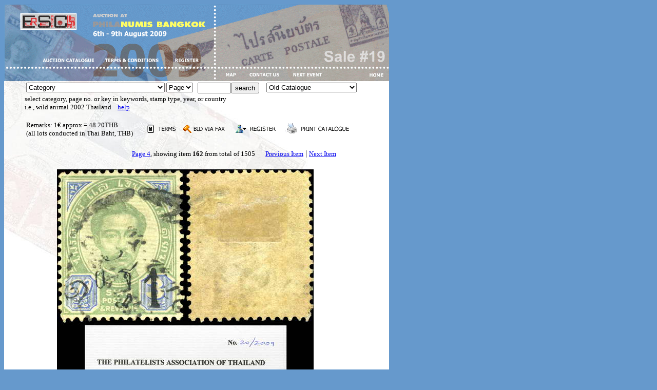

--- FILE ---
content_type: text/html
request_url: http://phila09-08.eurseree.com/cgi-bin/info/agora.cgi?cart_id=4286847.30471*Hl6aS2&p_id=162&xm=on&ppinc=search2
body_size: 3404
content:

<HTML>
<HEAD>
<TITLE>Product Listing - </TITLE>
</HEAD>
<BODY >
<BODY bgcolor="#6699CC">
<!-- URL's used in the movie-->
<!-- text used in the movie-->
<!--EUR-SEREE COLLECTING CO., LTD.-->
<meta http-equiv="Content-Type" content="text/html; charset=windows-874">

<SCRIPT LANGUAGE="JavaScript">
// go to page selected from options menu         
function GoUrl(s) {       
    var d = s.options[s.selectedIndex].value
    window.self.location.href = d
    s.selectedIndex=0
}

function openWindow(fi) {
  var remote = window.open(fi,"remote","resizable=yes,status=0,scrollbar=1,scrolling=yes,menubar=0,directories=0,toolbar=0,width=570,height=400");
 // remote.focus();  // do not uncomment - causes error in IE 3.0!
}
</SCRIPT>
<table border="0" cellpadding="0" cellspacing="0" style="border-collapse: collapse" width="750" id="AutoNumber1">
  <tr>
    <td>

<img border="0" src="/head-01.gif"><br>
<img border="0" src="/head-02.gif"><a href="/cgi-bin/info/agora.cgi?keywords=,&next=0"><img border="0" src="/head-03.gif" alt="รายการสินค้าประมูล"></a><a href="/terms.html"><img border="0" src="/head-04.gif" alt="เงื่อนไขการประมูล"></a><a href="/register.php"><img border="0" src="/head-05.gif" alt="ลงทะเบียน"></a><img border="0" src="/head-06.gif"><br>
<img border="0" src="/head-07.gif"><a href="/map.html"><img border="0" src="/head-08.gif" alt="แผนที่บริษัทฯ"></a><a href="/contact.html"><img border="0" src="/head-09.gif" alt="ติดต่อบริษัทฯ"></a><a href="/nextevent.html"><img border="0" src="/head-10.gif" alt="รายละเอียดงานประมูลถัดไป"></a><img border="0" src="/head-11.gif"><a href="/home.html"><img border="0" src="/head-12.gif" alt="หน้าแรก"></a></td>
  </tr>
  <tr>
    <td bgcolor="#FFFFFF" background="/bg.jpg"><form action="" method="POST">
            <blockquote>
		<table border="0" cellpadding="3" cellspacing="0" style="border-collapse: collapse" width="650">
		<tr><td width="350" valign="top">
            <font face="Tahoma" size="1">

            <input type="hidden" name="an" value="0">
            <input type="hidden" name="fn" value="0">
            <input type="hidden" name="ln" value="0">
            <select class="dropdownmarker"  name="page" onchange="GoUrl(this)" class="input">
		<option value="/cgi-bin/info/agora.cgi?keywords=-&next=0">Category</option>
		<option value="/cgi-bin/info/agora.cgi?product=art" style="background-color: #DDDDDD">1) Arts & Antiques</option>
		<option value="/cgi-bin/info/agora.cgi?product=art01">- Thailand & S.E.Asian region</option>
		<option value="/cgi-bin/info/agora.cgi?product=art02">- China, Japan & other Asian countries</option>
		<option value="/cgi-bin/info/agora.cgi?product=art03">- European & others</option>
		<option value="/cgi-bin/info/agora.cgi?product=stm" style="background-color: #DDDDDD">2) Stamps & Postal History</option>
		<option value="/cgi-bin/info/agora.cgi?product=stm104">- Bonnie Davis - "Siam Revenue Collection</option>
		<option value="/cgi-bin/info/agora.cgi?product=stm004">- Postmarks & Cancellations</option>
		<option value="/cgi-bin/info/agora.cgi?product=stm005">- Rama V</option>
		<option value="/cgi-bin/info/agora.cgi?product=stm006">- Rama VI</option>
		<option value="/cgi-bin/info/agora.cgi?product=stm007">- Rama VII</option>
		<option value="/cgi-bin/info/agora.cgi?product=stm008">- Rama VIII</option>
		<option value="/cgi-bin/info/agora.cgi?product=stm009">- Rama IX</option>
		<option value="/cgi-bin/info/agora.cgi?product=stm011">- Revenue</option>
		<option value="/cgi-bin/info/agora.cgi?product=stm012">- Documents etc.</option>
		<option value="/cgi-bin/info/agora.cgi?product=stm013">- Foreign</option>
		<option value="/cgi-bin/info/agora.cgi?product=cn" style="background-color: #DDDDDD">3) Coin & Medals</option>
		<option value="/cgi-bin/info/agora.cgi?product=cn001">- Rama IV-VIII</option>
		<option value="/cgi-bin/info/agora.cgi?product=cn002">- RamaIX</option>
		<option value="/cgi-bin/info/agora.cgi?product=cn003">- Thai Gold Coins</option>
		<option value="/cgi-bin/info/agora.cgi?product=cn004">- Medals & Royal Decorations</option>
		<option value="/cgi-bin/info/agora.cgi?product=cn005">- Foreign</option>
		<option value="/cgi-bin/info/agora.cgi?product=bkn" style="background-color: #DDDDDD">4) Banknotes</option>
		<option value="/cgi-bin/info/agora.cgi?product=bkn001">- Rama IV-VI</option>
		<option value="/cgi-bin/info/agora.cgi?product=bkn002">- Rama VII-VIII</option>
		<option value="/cgi-bin/info/agora.cgi?product=bkn003">- Rama IX</option>
		<option value="/cgi-bin/info/agora.cgi?product=bkn004">- Solid & Lucky Numbers</option>
		<option value="/cgi-bin/info/agora.cgi?product=bkn005">- Error, Varieties & Specimen</option>
		<option value="/cgi-bin/info/agora.cgi?product=bkn006">- Foreign</option>
		<option value="/cgi-bin/info/agora.cgi?product=pd" style="background-color: #DDDDDD">5) Ancient Coins</option>
		<option value="/cgi-bin/info/agora.cgi?product=pd001">- Bullets Sukhothai & Ayudhaya</option>
		<option value="/cgi-bin/info/agora.cgi?product=pd002">- Bullets Rattanakosin</option>
		<option value="/cgi-bin/info/agora.cgi?product=pd003">- Others</option>
		<option value="/cgi-bin/info/agora.cgi?product=bd" style="background-color: #DDDDDD">6) Buddha</option>
		<option value="/cgi-bin/info/agora.cgi?product=bd001">- Amulet</option>
		<option value="/cgi-bin/info/agora.cgi?product=ww" style="background-color: #DDDDDD">7) Old Waist Watches</option>
		<option value="/cgi-bin/info/agora.cgi?product=ww001">- Gold</option>
		<option value="/cgi-bin/info/agora.cgi?product=ww002">- Silver & Others</option>
		</select>

            <input type="hidden" name="an" value="0">
            <input type="hidden" name="fn" value="0">
            <input type="hidden" name="ln" value="0">
            <select name="page" onchange="GoUrl(this)" class="input">
		<option value="/cgi-bin/info/agora.cgi?keywords=,&next=0">Page</option>

<option value="/cgi-bin/info/agora.cgi?keywords=,&next=0">1</option>
<option value="/cgi-bin/info/agora.cgi?keywords=,&next=50">2</option>
<option value="/cgi-bin/info/agora.cgi?keywords=,&next=100">3</option>
<option value="/cgi-bin/info/agora.cgi?keywords=,&next=150">4</option>
<option value="/cgi-bin/info/agora.cgi?keywords=,&next=200">5</option>
<option value="/cgi-bin/info/agora.cgi?keywords=,&next=250">6</option>
<option value="/cgi-bin/info/agora.cgi?keywords=,&next=300">7</option>
<option value="/cgi-bin/info/agora.cgi?keywords=,&next=350">8</option>
<option value="/cgi-bin/info/agora.cgi?keywords=,&next=400">9</option>
<option value="/cgi-bin/info/agora.cgi?keywords=,&next=450">10</option>
<option value="/cgi-bin/info/agora.cgi?keywords=,&next=500">11</option>
<option value="/cgi-bin/info/agora.cgi?keywords=,&next=550">12</option>
<option value="/cgi-bin/info/agora.cgi?keywords=,&next=600">13</option>
<option value="/cgi-bin/info/agora.cgi?keywords=,&next=650">14</option>
<option value="/cgi-bin/info/agora.cgi?keywords=,&next=700">15</option>
<option value="/cgi-bin/info/agora.cgi?keywords=,&next=750">16</option>
<option value="/cgi-bin/info/agora.cgi?keywords=,&next=800">17</option>
<option value="/cgi-bin/info/agora.cgi?keywords=,&next=850">18</option>
<option value="/cgi-bin/info/agora.cgi?keywords=,&next=900">19</option>
<option value="/cgi-bin/info/agora.cgi?keywords=,&next=950">20</option>
<option value="/cgi-bin/info/agora.cgi?keywords=,&next=1000">21</option>
<option value="/cgi-bin/info/agora.cgi?keywords=,&next=1050">22</option>
<option value="/cgi-bin/info/agora.cgi?keywords=,&next=1100">23</option>
<option value="/cgi-bin/info/agora.cgi?keywords=,&next=1150">24</option>
<option value="/cgi-bin/info/agora.cgi?keywords=,&next=1200">25</option>
<option value="/cgi-bin/info/agora.cgi?keywords=,&next=1250">26</option>
<option value="/cgi-bin/info/agora.cgi?keywords=,&next=1300">27</option>
<option value="/cgi-bin/info/agora.cgi?keywords=,&next=1350">28</option>
<option value="/cgi-bin/info/agora.cgi?keywords=,&next=1400">29</option>
<option value="/cgi-bin/info/agora.cgi?keywords=,&next=1450">30</option>
<option value="/cgi-bin/info/agora.cgi?keywords=,&next=1500">31</option>


		</select></font></form></td>
		<td width="150" valign="top"><form action="/cgi-bin/info/agora.cgi" method="POST">
		<font face="Tahoma" size="1">
		<input size="6" name="keywords" style="float: left"><input type="submit" value="search" style="float: left">
		</font></td>

		<td  width="150" valign="top" align="right">
		<font face="Tahoma" size="1">
	                  <select class="dropdownmarker"  name="page" onchange="GoUrl(this)" class="input">
		<option value="">Old Catalogue</option>
		<option value="http://phila09-04.eurseree.com/cgi-bin/info/agora.cgi?keywords=,&next=0">Sale #18  - April 2009</option>
		<option value="http://phila08-12.eurseree.com/cgi-bin/info/agora.cgi?keywords=,&next=0">Sale #17  - December 2008</option>
		<option value="http://phila08-07.eurseree.com/cgi-bin/info/agora.cgi?keywords=,&next=0">Sale #16  - July 2008</option>
		<option value="http://phila08-04.eurseree.com/cgi-bin/info/agora.cgi?keywords=,&next=0">Sale #15  - April 2008</option>
		<option value="http://phila07-12.eurseree.com/cgi-bin/info/agora.cgi?keywords=,&next=0">Sale #14  - December 2007</option>
		<option value="http://phila07-07.eurseree.com/cgi-bin/info/agora.cgi?keywords=,&next=0">Sale #13  - July 2007</option>
		<option value="http://phila07-04.eurseree.com/cgi-bin/info/agora.cgi?keywords=,&next=0">Sale #12 - April 2007</option>
		<option value="http://museumcollection.eurseree.com/cgi-bin/info/agora.cgi?product=coin">Museum Collection 2007</option>
		<option value="http://phila06-12.eurseree.com/cgi-bin/info/agora.cgi?keywords=,&next=0">Sale #11 - December 2006</option>
		<option value="http://phila06-07.eurseree.com/cgi-bin/info/agora.cgi?keywords=,&next=0">Sale #10 - July 2006</option>
		<option value="http://phila06-03.eurseree.com/cgi-bin/info/agora.cgi?keywords=,&next=0">Sale #09 - March 2006</option>
		</select>
		</font>
	 	</td>
		</tr>
		</table>
	      <font face="Tahoma" size="2">select category, page no. or key in keywords, stamp type, year, or country<br>
		i.e., wild animal 2002 Thailand &nbsp;&nbsp;&nbsp;<a href=/cgi-bin/info/agora.cgi>help</a><br><br>

<table width=650 align=denter><tr>
<td width=33%><font face=Tahoma size=2>Remarks: 1€ approx = 48.20THB
<br>(all lots conducted in Thai Baht, THB)</font></td>
<td width=67%>&nbsp;&nbsp;&nbsp;<a href=/fullterms.html target=new><img src=/terms.gif border=0 alt="เงื่อนไขการประมูล"></a>
<a href=/bidsheet.html target=new><img src=/bidviafax.gif border=0 alt="แบบฟอร์มประมูลทางแฟกซ์"></a>
<a href=/register.php><img src=/register.gif border=0 alt="ลงทะเบียน"></a>
<a href=/printout.html target="new"><img src=/print.gif border=0 alt="พิมพ์รายการสินค้าประมูล"></a></td>
</tr></table>

		</font>
            </blockquote><CENTER><TABLE BORDER="0" WIDTH="550"><tr width=100%><td align=right>
<font face=Tahoma size=2><a href=agora.cgi?keywords=,&next=150>Page 4</a>, showing item <b>162</b> from total of 1505</font> &nbsp&nbsp&nbsp
<font face=Tahoma size=2><a href=agora.cgi?p_id=161&xm=on&ppinc=search2>Previous Item</a></font>
 | 
<font face=Tahoma size=2><a href=agora.cgi?p_id=163&xm=on&ppinc=search2>Next Item</a></font>
</td></tr>
<tr width=700><td>
<a href=agora.cgi?keywords=,&next=150>
<BR><IMG SRC="picserve.cgi?picserve=/641261b.jpg" border=0 alt="back to listing"></A>
<BR><BR><font face="Tahoma" size="2" color=#000000><strong>LOT NO: 162&nbsp;&nbsp;&nbsp;</strong></font>
<A HREF="/icons.html">
 <IMG SRC="picserve.cgi?picserve=/us.gif" border=0 alt="meaning"></A>
<font face="Tahoma" size="2" color="#FF0000">Starting: THB 300000 &nbsp;&nbsp;Approx: € 6224&nbsp;&nbsp;<a href=/bidsheet.pdf target=new><img src=/bidsheet.gif align=absmiddle border=0 alt="Download Blank POST-BID"></a></font>
<BR><font face="Tahoma" size="2"><strong>1890 Provisional issue 1 on 3atts(#26) very fine used in excellent copy, only few seen with this superb condition for this extremely rare key value, (cetified by P.A.T. 20/2009) CV=500,000THB.(1) </strong></font><BR>
<font face="Tahoma" size="2">2433 ชุดชั่วคราวตัวแก้ 1บน3อัฐ (#26) ใช้แล้ว สวยมาก ฟันทุกซีกสมบูรณ์มาก เป็นแสตมป์ตัวแก้หลักที่หายากที่สุดและสภาพแบบนี้มีพบไม่กี่ดวงเท่านั้น (ใบรับรอง ส.ต.ท. 20/2009)  CV=500,000THB.(1)</font><BR>
<BR><font face="Tahoma" size="2" color="#FF0000"><b>Auction Result for LOT NO:162: &nbsp;&nbsp;<u>unsold</u></b></font><br><br><a href=/fullterms.html target=new><img src=/terms.gif border=0 alt="เงื่อนไขการประมูล"></a>
<a href=/bidsheet.html target=new><img src=/bidviafax.gif border=0 alt="แบบฟอร์มประมูลทางแฟกซ์"></a>
<a href=/register.html><img src=/register.gif border=0 alt="ลงทะเบียน"></a>
<a href=/printout.html target="new"><img src=/print.gif border=0 alt="พิมพ์รายการสินค้าประมูล"></a>
<br></td></tr>
<tr width=100%><td align=right><br>
<font face=Tahoma size=2><a href=agora.cgi?keywords=,&next=150>Page 4</a>, showing item <b>162 </b>from total of 1505</font> &nbsp&nbsp
<font face=Tahoma size=2><a href=agora.cgi?p_id=161&xm=on&ppinc=search2>Previous Item</a></font>
 | 
<font face=Tahoma size=2><a href=agora.cgi?p_id=163&xm=on&ppinc=search2>Next Item</a></font>
</td></tr>




</TABLE></CENTER>

<br><font face="Tahoma" size="2" color="#FF0000">
&nbsp;&nbsp;&nbsp;&nbsp;&nbsp;&nbsp;&nbsp;&nbsp;<br><br>
&nbsp;&nbsp;&nbsp;&nbsp;&nbsp;&nbsp;&nbsp;&nbsp;We accept <img src=/visa.gif> <img src=/mastercard.gif> without charges only on the day of auction 9th August 2009; otherwise 1.5% surcharge.<br>
&nbsp;&nbsp;&nbsp;&nbsp;&nbsp;&nbsp;&nbsp;&nbsp;Purchaser's premium of 7.49% will be added to the Hammer's price</font><br>   <br>   </td>  </tr>  <tr>    <td><img border="0" src="/bottom.gif"></td>  </tr></table><table width="750"><tr><td><font face="Tahoma" size="2" color="#FFFFFF"></font></td></tr></table></BODY>
</BODY>
</HTML>